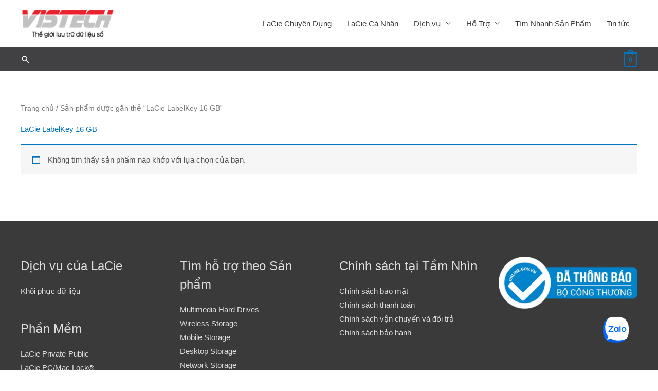

--- FILE ---
content_type: text/json;charset=utf-8
request_url: https://api.widget.zalo.me/v1/oa?oaid=3956490248174633205
body_size: 749
content:
{"error_message":"Success","data":{"oaMenu":[{"menuData":"#vistech","menuStatus":1,"listSubMenu":[],"menuId":3203545,"menuType":21,"menuName":"💻VISTECH"},{"menuData":"#sanpham","menuStatus":1,"listSubMenu":[],"menuId":3203546,"menuType":21,"menuName":"🛒SẢN PHẨM"},{"menuData":"","menuStatus":1,"listSubMenu":[{"subMenuName":"📍Địa chỉ","subMenuType":21,"subMenuId":3203548,"subMenuData":"#diachi","subMenuStatus":1},{"subMenuName":"📞Hotline","subMenuType":53,"subMenuId":3203549,"subMenuData":"{\"phoneCode\":\"02437473614\",\"content\":\"02437473614\"}","subMenuStatus":1},{"subMenuName":"📧Email","subMenuType":21,"subMenuId":3203550,"subMenuData":"#email","subMenuStatus":1}],"menuId":3203547,"menuType":0,"menuName":"☎LIÊN HỆ"}],"name":"VISTECH","avatar":"https://s160-ava-talk.zadn.vn/d/3/c/d/1/160/c548285903496649f60832b10df96f2e.jpg","guestEnabled":true},"error_code":0}